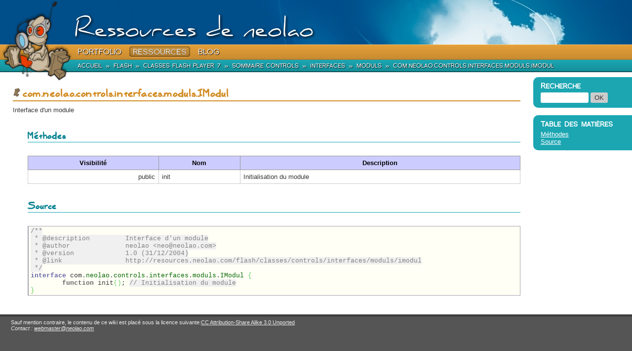

--- FILE ---
content_type: text/html; charset=utf-8
request_url: https://resources.neolao.com/flash/classes/controls/interfaces/moduls/imodul
body_size: 2065
content:
<!DOCTYPE html>
<html lang="fr">
    <head>
        <meta charset="utf-8" />
        <meta name="verify-v1" content="qgh3TZHu+ZRSRFmOPCG031BS0KO9MW4XtDnBtjMUfSk=" />
        <meta name="generator" content="DokuWiki Release 2009-12-25b &quot;Lemming&quot;" />
<meta name="robots" content="index,follow" />
<meta name="date" content="2010-01-09T20:00:44+0100" />
<meta name="keywords" content="flash,classes,controls,interfaces,moduls,imodul" />
<link rel="search" type="application/opensearchdescription+xml" href="/lib/exe/opensearch.php" title="Ressources de neolao" />
<link rel="start" href="/" />
<link rel="alternate" type="application/rss+xml" title="Recent Changes" href="/feed.php" />
<link rel="alternate" type="application/rss+xml" title="Current Namespace" href="/feed.php?mode=list&amp;ns=flash:classes:controls:interfaces:moduls" />
<link rel="alternate" type="text/html" title="Plain HTML" href="/_export/xhtml/flash/classes/controls/interfaces/moduls/imodul" />
<link rel="canonical" href="https://resources.neolao.com/flash/classes/controls/interfaces/moduls/imodul" />
<link rel="stylesheet" media="all" type="text/css" href="/lib/exe/css.php?s=all&amp;t=neolaoresources3&amp;tseed=1263645893" />
<link rel="stylesheet" media="screen" type="text/css" href="/lib/exe/css.php?t=neolaoresources3&amp;tseed=1263645893" />
<link rel="stylesheet" media="print" type="text/css" href="/lib/exe/css.php?s=print&amp;t=neolaoresources3&amp;tseed=1263645893" />
<script type="text/javascript" charset="utf-8" ><!--//--><![CDATA[//><!--
var NS='flash:classes:controls:interfaces:moduls';var JSINFO = {"id":"flash:classes:controls:interfaces:moduls:imodul","namespace":"flash:classes:controls:interfaces:moduls"};
//--><!]]></script>
<script type="text/javascript" charset="utf-8" src="/lib/exe/js.php?tseed=1263645893" ></script>
<script type="text/javascript" ><!--//--><![CDATA[//><!--

var gaJsHost = (("https:" == document.location.protocol) ? "https://ssl." : "http://www.");
document.write(unescape("%3Cscript src='" + gaJsHost + "google-analytics.com/ga.js' type='text/javascript'%3E%3C/script%3E"));
		  
//--><!]]></script>
<script type="text/javascript" ><!--//--><![CDATA[//><!--

var pageTracker = _gat._getTracker("UA-2258619-8");
pageTracker._initData();
pageTracker._trackPageview();
		  
//--><!]]></script>
        <title>com.neolao.controls.interfaces.moduls.IModul - Ressources de neolao</title>
    </head>
    <body>
        <header role="banner">
            <h1><a href="/"  name="dokuwiki__top" id="dokuwiki__top" accesskey="h" title="[H]">Ressources de neolao</a></h1>
        </header>
        <nav role="primary navigation">
            <ul>
                <li><a href="http://portfolio.neolao.com/">Portfolio</a></li>
                <li class="selected"><a href="http://resources.neolao.com/">Ressources</a></li>
                <li><a href="http://blog.neolao.com/">Blog</a></li>
            </ul>
        </nav>
        <nav role="secondary navigation">
            <a href="/accueil"  title="accueil">Accueil</a>&raquo;<a href="/flash"  title="flash">Flash</a>&raquo;<a href="/flash/classes"  title="flash:classes">Classes Flash Player 7</a>&raquo;<a href="/flash/classes/controls"  title="flash:classes:controls">Sommaire controls</a>&raquo;<a href="/flash/classes/controls/interfaces/accueil"  title="flash:classes:controls:interfaces:accueil" class="wikilink2" rel="nofollow">interfaces</a>&raquo;<a href="/flash/classes/controls/interfaces/moduls/accueil"  title="flash:classes:controls:interfaces:moduls:accueil" class="wikilink2" rel="nofollow">moduls</a>&raquo;<a href="/flash/classes/controls/interfaces/moduls/imodul"  title="flash:classes:controls:interfaces:moduls:imodul">com.neolao.controls.interfaces.moduls.IModul</a>        </nav>
        <aside>
            <section>
                <h1>Recherche</h1>
                <form action="/" accept-charset="utf-8" id="dw__search">
                    <input type="hidden" name="do" value="search" />
                    <input type="text" id="qsearch__in" accesskey="f" name="id" size="10"/>
                    <input type="submit" value="OK" class="button" title="Rechercher" />
                </form>
            </section>
            
<section>
<h1>Table des matières</h1>
<ul class="">
<li><a href="#methodes" class="toc">Méthodes</a></li>
<li><a href="#source" class="toc">Source</a></li></ul>
</section>
                    </aside>
        <section id="body" role="main">
            
            <article>
                        
<h1><a name="comneolaocontrolsinterfacesmodulsimodul" id="comneolaocontrolsinterfacesmodulsimodul">com.neolao.controls.interfaces.moduls.IModul</a></h1>

<p>
Interface d&#039;un module

</p>

<section>
<h1><a name="methodes" id="methodes">Méthodes</a></h1>
<table class="inline">
	<tr class="row0">
		<th class="col0"> Visibilité </th><th class="col1"> Nom </th><th class="col2"> Description </th>
	</tr>
	<tr class="row1">
		<td class="col0 rightalign">  public </td><td class="col1"> init </td><td class="col2"> Initialisation du module </td>
	</tr>
</table>

</section>
<section>
<h1><a name="source" id="source">Source</a></h1>

<p>
<pre class="code actionscript"><span class="coMULTI">/**
 * @description 	Interface d'un module
 * @author 		neolao &lt;neo@neolao.com&gt;
 * @version 		1.0 (31/12/2004)
 * @link		http://resources.neolao.com/flash/classes/controls/interfaces/moduls/imodul
 */</span>
<span class="kw3">interface</span> com.<span class="me1">neolao</span>.<span class="me1">controls</span>.<span class="me1">interfaces</span>.<span class="me1">moduls</span>.<span class="me1">IModul</span> <span class="br0">&#123;</span>
	<span class="kw2">function</span> init<span class="br0">&#40;</span><span class="br0">&#41;</span>; <span class="co1">// Initialisation du module</span>
<span class="br0">&#125;</span></pre>

</p>

</section>
                        </article>

        </section>
        <footer role="contentinfo">
            <div class="license">Sauf mention contraire, le contenu de ce wiki est placé sous la licence suivante:<a href="http://creativecommons.org/licenses/by-sa/3.0/" rel="license" class="urlextern">CC Attribution-Share Alike 3.0 Unported</a></div>            <address>Contact&nbsp;: <a href="mailto:webmaster@neolao.com">webmaster@neolao.com</a></address>
            <p><img src="/lib/exe/indexer.php?id=flash%3Aclasses%3Acontrols%3Ainterfaces%3Amoduls%3Aimodul&amp;1764061212" width="1" height="1" alt=""  /></p>
        </footer>
   </body>
</html>


--- FILE ---
content_type: text/css; charset=utf-8
request_url: https://resources.neolao.com/lib/exe/css.php?s=all&t=neolaoresources3&tseed=1263645893
body_size: 535
content:
a.interwiki{background:transparent url(/lib/images/interwiki.png) 0px 1px no-repeat;padding-left:16px;}a.iw_wp{background-image:url(/lib/images/interwiki/wp.gif)}a.iw_wpfr{background-image:url(/lib/images/interwiki/wpfr.gif)}a.iw_wpde{background-image:url(/lib/images/interwiki/wpde.gif)}a.iw_wpes{background-image:url(/lib/images/interwiki/wpes.gif)}a.iw_wppl{background-image:url(/lib/images/interwiki/wppl.gif)}a.iw_wpjp{background-image:url(/lib/images/interwiki/wpjp.gif)}a.iw_wpmeta{background-image:url(/lib/images/interwiki/wpmeta.gif)}a.iw_doku{background-image:url(/lib/images/interwiki/doku.gif)}a.iw_dokubug{background-image:url(/lib/images/interwiki/dokubug.gif)}a.iw_amazon{background-image:url(/lib/images/interwiki/amazon.gif)}a.iw_amazon_de{background-image:url(/lib/images/interwiki/amazon.de.gif)}a.iw_amazon_uk{background-image:url(/lib/images/interwiki/amazon.uk.gif)}a.iw_phpfn{background-image:url(/lib/images/interwiki/phpfn.gif)}a.iw_coral{background-image:url(/lib/images/interwiki/coral.gif)}a.iw_sb{background-image:url(/lib/images/interwiki/sb.gif)}a.iw_google{background-image:url(/lib/images/interwiki/google.gif)}a.iw_meatball{background-image:url(/lib/images/interwiki/meatball.gif)}a.iw_wiki{background-image:url(/lib/images/interwiki/wiki.gif)}a.mediafile{background:transparent url(/lib/images/fileicons/file.png) 0px 1px no-repeat;padding-left:18px;padding-bottom:1px;}a.mf_zip{background-image:url(/lib/images/fileicons/zip.png)}a.mf_rar{background-image:url(/lib/images/fileicons/rar.png)}a.mf_odc{background-image:url(/lib/images/fileicons/odc.png)}a.mf_cpp{background-image:url(/lib/images/fileicons/cpp.png)}a.mf_jpg{background-image:url(/lib/images/fileicons/jpg.png)}a.mf_sxi{background-image:url(/lib/images/fileicons/sxi.png)}a.mf_ppt{background-image:url(/lib/images/fileicons/ppt.png)}a.mf_gif{background-image:url(/lib/images/fileicons/gif.png)}a.mf_doc{background-image:url(/lib/images/fileicons/doc.png)}a.mf_xml{background-image:url(/lib/images/fileicons/xml.png)}a.mf_bz2{background-image:url(/lib/images/fileicons/bz2.png)}a.mf_rb{background-image:url(/lib/images/fileicons/rb.png)}a.mf_tgz{background-image:url(/lib/images/fileicons/tgz.png)}a.mf_css{background-image:url(/lib/images/fileicons/css.png)}a.mf_ps{background-image:url(/lib/images/fileicons/ps.png)}a.mf_odp{background-image:url(/lib/images/fileicons/odp.png)}a.mf_pdf{background-image:url(/lib/images/fileicons/pdf.png)}a.mf_rtf{background-image:url(/lib/images/fileicons/rtf.png)}a.mf_conf{background-image:url(/lib/images/fileicons/conf.png)}a.mf_odt{background-image:url(/lib/images/fileicons/odt.png)}a.mf_gz{background-image:url(/lib/images/fileicons/gz.png)}a.mf_py{background-image:url(/lib/images/fileicons/py.png)}a.mf_ods{background-image:url(/lib/images/fileicons/ods.png)}a.mf_htm{background-image:url(/lib/images/fileicons/htm.png)}a.mf_cs{background-image:url(/lib/images/fileicons/cs.png)}a.mf_sxw{background-image:url(/lib/images/fileicons/sxw.png)}a.mf_pl{background-image:url(/lib/images/fileicons/pl.png)}a.mf_odf{background-image:url(/lib/images/fileicons/odf.png)}a.mf_txt{background-image:url(/lib/images/fileicons/txt.png)}a.mf_php{background-image:url(/lib/images/fileicons/php.png)}a.mf_odg{background-image:url(/lib/images/fileicons/odg.png)}a.mf_c{background-image:url(/lib/images/fileicons/c.png)}a.mf_odi{background-image:url(/lib/images/fileicons/odi.png)}a.mf_lua{background-image:url(/lib/images/fileicons/lua.png)}a.mf_xls{background-image:url(/lib/images/fileicons/xls.png)}a.mf_html{background-image:url(/lib/images/fileicons/html.png)}a.mf_png{background-image:url(/lib/images/fileicons/png.png)}a.mf_sxc{background-image:url(/lib/images/fileicons/sxc.png)}a.mf_js{background-image:url(/lib/images/fileicons/js.png)}a.mf_rpm{background-image:url(/lib/images/fileicons/rpm.png)}a.mf_tar{background-image:url(/lib/images/fileicons/tar.png)}a.mf_sxd{background-image:url(/lib/images/fileicons/sxd.png)}a.mf_jpeg{background-image:url(/lib/images/fileicons/jpeg.png)}a.mf_java{background-image:url(/lib/images/fileicons/java.png)}a.mf_swf{background-image:url(/lib/images/fileicons/swf.png)}a.mf_deb{background-image:url(/lib/images/fileicons/deb.png)}

--- FILE ---
content_type: text/css; charset=utf-8
request_url: https://resources.neolao.com/lib/exe/css.php?t=neolaoresources3&tseed=1263645893
body_size: 5710
content:
a.interwiki{background:transparent url(/lib/images/interwiki.png) 0px 1px no-repeat;padding-left:16px;}a.iw_wp{background-image:url(/lib/images/interwiki/wp.gif)}a.iw_wpfr{background-image:url(/lib/images/interwiki/wpfr.gif)}a.iw_wpde{background-image:url(/lib/images/interwiki/wpde.gif)}a.iw_wpes{background-image:url(/lib/images/interwiki/wpes.gif)}a.iw_wppl{background-image:url(/lib/images/interwiki/wppl.gif)}a.iw_wpjp{background-image:url(/lib/images/interwiki/wpjp.gif)}a.iw_wpmeta{background-image:url(/lib/images/interwiki/wpmeta.gif)}a.iw_doku{background-image:url(/lib/images/interwiki/doku.gif)}a.iw_dokubug{background-image:url(/lib/images/interwiki/dokubug.gif)}a.iw_amazon{background-image:url(/lib/images/interwiki/amazon.gif)}a.iw_amazon_de{background-image:url(/lib/images/interwiki/amazon.de.gif)}a.iw_amazon_uk{background-image:url(/lib/images/interwiki/amazon.uk.gif)}a.iw_phpfn{background-image:url(/lib/images/interwiki/phpfn.gif)}a.iw_coral{background-image:url(/lib/images/interwiki/coral.gif)}a.iw_sb{background-image:url(/lib/images/interwiki/sb.gif)}a.iw_google{background-image:url(/lib/images/interwiki/google.gif)}a.iw_meatball{background-image:url(/lib/images/interwiki/meatball.gif)}a.iw_wiki{background-image:url(/lib/images/interwiki/wiki.gif)}a.mediafile{background:transparent url(/lib/images/fileicons/file.png) 0px 1px no-repeat;padding-left:18px;padding-bottom:1px;}a.mf_zip{background-image:url(/lib/images/fileicons/zip.png)}a.mf_rar{background-image:url(/lib/images/fileicons/rar.png)}a.mf_odc{background-image:url(/lib/images/fileicons/odc.png)}a.mf_cpp{background-image:url(/lib/images/fileicons/cpp.png)}a.mf_jpg{background-image:url(/lib/images/fileicons/jpg.png)}a.mf_sxi{background-image:url(/lib/images/fileicons/sxi.png)}a.mf_ppt{background-image:url(/lib/images/fileicons/ppt.png)}a.mf_gif{background-image:url(/lib/images/fileicons/gif.png)}a.mf_doc{background-image:url(/lib/images/fileicons/doc.png)}a.mf_xml{background-image:url(/lib/images/fileicons/xml.png)}a.mf_bz2{background-image:url(/lib/images/fileicons/bz2.png)}a.mf_rb{background-image:url(/lib/images/fileicons/rb.png)}a.mf_tgz{background-image:url(/lib/images/fileicons/tgz.png)}a.mf_css{background-image:url(/lib/images/fileicons/css.png)}a.mf_ps{background-image:url(/lib/images/fileicons/ps.png)}a.mf_odp{background-image:url(/lib/images/fileicons/odp.png)}a.mf_pdf{background-image:url(/lib/images/fileicons/pdf.png)}a.mf_rtf{background-image:url(/lib/images/fileicons/rtf.png)}a.mf_conf{background-image:url(/lib/images/fileicons/conf.png)}a.mf_odt{background-image:url(/lib/images/fileicons/odt.png)}a.mf_gz{background-image:url(/lib/images/fileicons/gz.png)}a.mf_py{background-image:url(/lib/images/fileicons/py.png)}a.mf_ods{background-image:url(/lib/images/fileicons/ods.png)}a.mf_htm{background-image:url(/lib/images/fileicons/htm.png)}a.mf_cs{background-image:url(/lib/images/fileicons/cs.png)}a.mf_sxw{background-image:url(/lib/images/fileicons/sxw.png)}a.mf_pl{background-image:url(/lib/images/fileicons/pl.png)}a.mf_odf{background-image:url(/lib/images/fileicons/odf.png)}a.mf_txt{background-image:url(/lib/images/fileicons/txt.png)}a.mf_php{background-image:url(/lib/images/fileicons/php.png)}a.mf_odg{background-image:url(/lib/images/fileicons/odg.png)}a.mf_c{background-image:url(/lib/images/fileicons/c.png)}a.mf_odi{background-image:url(/lib/images/fileicons/odi.png)}a.mf_lua{background-image:url(/lib/images/fileicons/lua.png)}a.mf_xls{background-image:url(/lib/images/fileicons/xls.png)}a.mf_html{background-image:url(/lib/images/fileicons/html.png)}a.mf_png{background-image:url(/lib/images/fileicons/png.png)}a.mf_sxc{background-image:url(/lib/images/fileicons/sxc.png)}a.mf_js{background-image:url(/lib/images/fileicons/js.png)}a.mf_rpm{background-image:url(/lib/images/fileicons/rpm.png)}a.mf_tar{background-image:url(/lib/images/fileicons/tar.png)}a.mf_sxd{background-image:url(/lib/images/fileicons/sxd.png)}a.mf_jpeg{background-image:url(/lib/images/fileicons/jpeg.png)}a.mf_java{background-image:url(/lib/images/fileicons/java.png)}a.mf_swf{background-image:url(/lib/images/fileicons/swf.png)}a.mf_deb{background-image:url(/lib/images/fileicons/deb.png)}div.clearer{clear:both;line-height:0;height:0;overflow:hidden;}div.no{display:inline;margin:0;padding:0;}.hidden{display:none;}div.error{background:#fcc url(/lib/styles/../images/error.png) 0.5em 0px no-repeat;color:#000;border-bottom:1px solid #faa;font-size:90%;margin:0;padding-left:3em;overflow:hidden;}div.info{background:#ccf url(/lib/styles/../images/info.png) 0.5em 0px no-repeat;color:#000;border-bottom:1px solid #aaf;font-size:90%;margin:0;padding-left:3em;overflow:hidden;}div.success{background:#cfc url(/lib/styles/../images/success.png) 0.5em 0px no-repeat;color:#000;border-bottom:1px solid #afa;font-size:90%;margin:0;padding-left:3em;overflow:hidden;}div.notify{background:#ffc url(/lib/styles/../images/notify.png) 0.5em 0px no-repeat;color:#000;border-bottom:1px solid #ffa;font-size:90%;margin:0;padding-left:3em;overflow:hidden;}.medialeft{float:left;}.mediaright{float:right;}.mediacenter{display:block;margin-left:auto;margin-right:auto;}.leftalign{text-align:left;}.centeralign{text-align:center;}.rightalign{text-align:right;}em.u{font-style:normal;text-decoration:underline;}em em.u{font-style:italic;}.code .br0{color:#6c6;}.code .co0{color:#808080;font-style:italic;}.code .co1{color:#808080;font-style:italic;}.code .co2{color:#808080;font-style:italic;}.code .co3{color:#808080;}.code .coMULTI{color:#808080;font-style:italic;}.code .es0{color:#009;font-weight:bold;}.code .kw1{color:#b1b100;}.code .kw2{color:#000;font-weight:bold;}.code .kw3{color:#006;}.code .kw4{color:#933;}.code .kw5{color:#00f;}.code .me1{color:#060;}.code .me2{color:#060;}.code .nu0{color:#c6c;}.code .re0{color:#00f;}.code .re1{color:#00f;}.code .re2{color:#00f;}.code .re3{color:#f33;font-weight:bold;}.code .re4{color:#099;}.code .st0{color:#f00;}.code .sy0{color:#6c6;}kbd{color:#333;background-color:white;text-align:center;border-left:1px solid #cfcfcf;border-top:1px solid #cfcfcf;border-right:2px solid #666;border-bottom:2px solid #666;-moz-border-radius:4px 4px 4px 4px;padding-left:1px;padding-top:0px;padding-right:2px;padding-bottom:0px;margin-left:2px;margin-right:2px;vertical-align:top;font-family:sans-serif;}#plugin__manager{}#plugin__manager h2{margin-left:0;}#plugin__manager form{display:block;margin:0;padding:0;}#plugin__manager legend{display:none;}#plugin__manager fieldset{width:auto;}#plugin__manager .button{margin:0;}#plugin__manager p,#plugin__manager label{text-align:left;}#plugin__manager .hidden{display:none;}#plugin__manager .new{background:#dee7ec;}#plugin__manager input[disabled]{color:#ccc;border-color:#ccc;}#plugin__manager .pm_menu,#plugin__manager .pm_info{margin-left:0;text-align:left;}#plugin__manager .pm_menu{float:left;width:48%;}#plugin__manager .pm_info{float:right;width:50%;}#plugin__manager .common{}#plugin__manager .common form{}#plugin__manager .common fieldset{margin:0;padding:0 0 1.0em 0;text-align:left;border:none;}#plugin__manager .common label{padding:0 0 0.5em 0;}#plugin__manager .common input{}#plugin__manager .common input.edit{width:24em;margin:0.5em;}#plugin__manager .common .button{}#plugin__manager form.plugins{}#plugin__manager .plugins fieldset{color:#000;background:#fff;text-align:right;border-top:none;border-right:none;border-left:none;}#plugin__manager .plugins fieldset.protected{background:#fdd;color:#000;}#plugin__manager .plugins fieldset.disabled{background:#e0e0e0;color:#a8a8a8;}#plugin__manager .plugins .legend{color:#000;background:inherit;display:block;margin:0;padding:0;font-size:1em;line-height:1.4em;font-weight:normal;text-align:left;float:left;padding:0;clear:none;}#plugin__manager .plugins .button{font-size:95%;}#plugin__manager .plugins fieldset.buttons{border:none;}#plugin__manager .plugins fieldset.buttons .button{float:left;}#plugin__manager .pm_info h3{margin-left:0;}#plugin__manager .pm_info dl{margin:1em 0;padding:0;}#plugin__manager .pm_info dt{width:6em;float:left;clear:left;margin:0;padding:0;}#plugin__manager .pm_info dd{margin:0 0 0 7em;padding:0;background:none;}#plugin__manager .plugins .enable{float:left;width:auto;margin-right:0.5em;}#user__manager tr.disabled{color:#6f6f6f;background:#e4e4e4;}#user__manager tr.user_info{vertical-align:top;}#user__manager div.edit_user{width:46%;float:left;}#user__manager table{margin-bottom:1em;}#user__manager input.button[disabled]{color:#ccc!important;border-color:#ccc!important;}div#acl_manager div#acl__tree{font-size:90%;width:25%;height:300px;float:left;overflow:auto;border:1px solid __border__;text-align:left;}div#acl_manager div#acl__tree a.cur{background-color:__highlight__;font-weight:bold;}div#acl_manager div#acl__tree ul{list-style-type:none;margin:0;padding:0;}div#acl_manager div#acl__tree li{padding-left:1em;}div#acl_manager div#acl__tree ul img{margin-right:0.25em;cursor:pointer;}div#acl_manager div#acl__detail{width:73%;height:300px;float:right;overflow:auto;}div#acl_manager div#acl__detail fieldset{width:90%;}div#acl_manager div#acl__detail div#acl__user{border:1px solid __border__;padding:0.5em;margin-bottom:0.6em;}div#acl_manager table.inline{width:100%;margin:0;}div#acl_manager .aclgroup{background:transparent url(/lib/plugins/acl/pix/group.png) 0px 1px no-repeat;padding:1px 0px 1px 18px;}div#acl_manager .acluser{background:transparent url(/lib/plugins/acl/pix/user.png) 0px 1px no-repeat;padding:1px 0px 1px 18px;}div#acl_manager .aclpage{background:transparent url(/lib/plugins/acl/pix/page.png) 0px 1px no-repeat;padding:1px 0px 1px 18px;}div#acl_manager .aclns{background:transparent url(/lib/plugins/acl/pix/ns.png) 0px 1px no-repeat;padding:1px 0px 1px 18px;}div#acl_manager label.disabled{color:__text_neu__!important;}#acl_manager label{text-align:left;font-weight:normal;display:inline;}#acl_manager table{margin-left:10%;width:80%;}#acl_manager table tr{background-color:inherit;}#acl_manager table tr:hover{background-color:__background_alt__;}div.code,div.file{width:92%;margin:1em auto;border:1px solid;padding:4px;}div.code p,div.file p{font-size:90%;margin:0;padding:2px;}div.dokuwiki div.code pre.code,div.dokuwiki div.file pre.file{margin:4px 0 0 0;}div.code{border-color:#bbd;background:#e4ecf8;}div.code p{background:#cad0ee;}div.file{border-color:#dbb;background:#f8ece4;}div.file p{background:#eed0ca;}div.dokuwiki div.file pre.file{background:#fdf4ec;border-color:#dbb;}#config__manager div.success,#config__manager div.error,#config__manager div.info{background-position:0.5em;padding:0.5em;text-align:center;}#config__manager fieldset{margin:1em;width:auto;margin-bottom:2em;background-color:__background_alt__;color:__text__;padding:0 1em;}#config__manager legend{font-size:1.25em;}#config__manager form{}#config__manager table{margin:1em 0;width:100%;}#config__manager fieldset td{text-align:left;}#config__manager fieldset td.value{width:31em;}#config__manager td.label{padding:0.8em 0 0.6em 1em;vertical-align:top;}#config__manager td.label label{clear:left;display:block;}#config__manager td.label img{padding:0 10px;vertical-align:middle;float:right;}#config__manager td.label span.outkey{font-size:70%;margin-top:-1.7em;margin-left:-1em;display:block;background-color:__background__;color:__text_neu__;float:left;padding:0 0.1em;position:relative;z-index:1;}#config__manager td input.edit{width:30em;}#config__manager td .input{width:30.8em;}#config__manager td select.edit{}#config__manager td textarea.edit{width:27.5em;height:4em;}#config__manager tr .input,#config__manager tr input,#config__manager tr textarea,#config__manager tr select{background-color:#fff;color:#000;}#config__manager tr.default .input,#config__manager tr.default input,#config__manager tr.default textarea,#config__manager tr.default select,#config__manager .selectiondefault{background-color:#cdf;color:#000;}#config__manager tr.protected .input,#config__manager tr.protected input,#config__manager tr.protected textarea,#config__manager tr.protected select,#config__manager tr.protected .selection{background-color:#fcc!important;color:#000 !important;}#config__manager td.error{background-color:red;color:#000;}#config__manager .selection{width:14.8em;float:left;margin:0 0.3em 2px 0;}#config__manager .selection label{float:right;width:14em;font-size:90%;}* html #config__manager .selection label{padding-top:2px;}#config__manager .selection input.checkbox{padding-left:0.7em;}#config__manager .other{clear:both;padding-top:0.5em;}#config__manager .other label{padding-left:2px;font-size:90%;}#pl_si_throbber{visibility:hidden;}.pl_si_out{margin:1em auto 1em auto;vertical-align:middle;width:80%;text-align:left;}table.loglog{width:80%;}table.loglog span.loglog_off{padding-left:20px;background:transparent url(/lib/plugins/loglog/pix/off.png) left center no-repeat;}table.loglog span.loglog_perm{padding-left:20px;background:transparent url(/lib/plugins/loglog/pix/perm.png) left center no-repeat;}table.loglog span.loglog_temp{padding-left:20px;background:transparent url(/lib/plugins/loglog/pix/temp.png) left center no-repeat;}header,footer,nav,article,section,hgroup,figure{display:block;}html{overflow:auto;background-color:#555;color:#fff;}html,body{margin:0;padding:0;}@font-face{font-family:'neolao title';src:url('/lib/tpl/neolaoresources3/fonts/daniel.eot');src:local('Daniel Regular'),local('Daniel'),url('/lib/tpl/neolaoresources3/fonts/daniel.woff') format('woff'),url('/lib/tpl/neolaoresources3/fonts/daniel.ttf') format('truetype'),url('/lib/tpl/neolaoresources3/fonts/daniel.svg#Daniel') format('svg');}@font-face{font-family:'neolao menu';src:url('/lib/tpl/neolaoresources3/fonts/Florsn17.eot');src:local('Florencesans SC Regular'),local('FlorencesansSC'),url('/lib/tpl/neolaoresources3/fonts/Florsn17.woff') format('woff'),url('/lib/tpl/neolaoresources3/fonts/Florsn17.ttf') format('truetype'),url('/lib/tpl/neolaoresources3/fonts/Florsn17.svg#FlorencesansSC') format('svg');}@font-face{font-family:'neolao header';src:url('/lib/tpl/neolaoresources3/fonts/marker_sd.eot');src:local('Marker SD Regular'),local('MarkerSD'),url('/lib/tpl/neolaoresources3/fonts/marker_sd.woff') format('woff'),url('/lib/tpl/neolaoresources3/fonts/marker_sd.ttf') format('truetype'),url('/lib/tpl/neolaoresources3/fonts/marker_sd.svg#MarkerSD') format('svg');}*{font-family:Verdana,sans-serif;}body{background-color:#fff;color:#000;height:1%;overflow:hidden;}body > header{background-image:url(/lib/tpl/neolaoresources3/images/header_background.png);background-repeat:no-repeat;background-position:top right;background-color:#004f8a;color:#fff;height:90px;margin:0;position:relative;}body > header h1{font-family:"neolao title",Verdana,sans-serif;font-weight:normal;font-size:3em;height:135px;background-image:url(/lib/tpl/neolaoresources3/images/avatar.png);background-repeat:no-repeat;background-position:top left;white-space:nowrap;margin:0;padding:.6em 0 0 150px;text-shadow:2px 2px 5px #000;}body > header h1 a{font-size:1em;font-family:inherit;color:inherit;text-decoration:none;}body > nav{padding:5px 10px 5px 150px;font-family:"neolao menu",Verdana,Helvetica,Arial,sans-serif;text-transform:uppercase;background-color:#000;color:#fff;text-shadow:1px 1px 1px #000;}body > nav[role="primary navigation"]{background-color:#e39e37;background-image:url(/lib/tpl/neolaoresources3/images/primary_navigation_background.png);background-repeat:repeat-x;background-position:top;border-top:1px solid #fbbf69;border-bottom:2px solid #b47d2c;-moz-border-bottom-colors:#8c6122 #e39e37;font-size:16px;}body > nav[role="secondary navigation"]{background-color:#1ba6b2;background-image:url(/lib/tpl/neolaoresources3/images/secondary_navigation_background.png);background-repeat:repeat-x;background-position:top;border-bottom:2px solid #0e545a;-moz-border-bottom-colors:#0e545a #1ba6b2;font-size:12px;}body > nav ul{margin:0;padding:0;}body > nav li{display:inline;margin-right:5px;}body > nav a{font-family:"neolao menu",Verdana,Helvetica,Arial,sans-serif;text-decoration:none;color:inherit;padding:2px 7px 2px 7px;position:relative;}body > nav li.selected a{border-radius:5px;-moz-border-radius:5px;-webkit-border-radius:5px;text-shadow:0px 0px 1px #000;}body > nav[role="primary navigation"] li.selected a{background-image:url(/lib/tpl/neolaoresources3/images/primary_navigation_select_background.png);background-repeat:repeat-x;background-position:center;-moz-box-shadow:inset #000 0px 0px 3px,#f3ae47 0 1px 1px;-webkit-box-shadow:inset #000 0px 0px 3px,#f3ae47 0 1px 1px;box-shadow:inset #000 0px 0px 3px,#f3ae47 0 1px 1px;}body > nav[role="secondary navigation"] li.selected a{background-image:url(/lib/tpl/neolaoresources3/images/secondary_navigation_select_background.png);background-repeat:repeat-x;background-position:center;-moz-box-shadow:inset #000 0px 0px 3px,#2bb6c2 0 1px 1px;-webkit-box-shadow:inset #000 0px 0px 3px,#2bb6c2 0 1px 1px;box-shadow:inset #000 0px 0px 3px,#2bb6c2 0 1px 1px;}body > aside{width:200px;float:right;padding-top:10px;font-size:.8em;}body > aside + #body{height:1%;overflow:hidden;}body > aside a{color:#fff;background-color:inherit;}body > aside a:hover{color:#ff9;}body > aside section{color:#fff;background-color:#1ba6b2;border-radius:10px 0 0 10px;-moz-border-radius:10px 0 0 10px;-webkit-border-top-left-radius:10px;-webkit-border-bottom-left-radius:10px;padding:10px 15px;margin-bottom:15px;}body > aside section h1{font-size:1.2em;margin:0 0 5px 0;font-family:"neolao menu",Verdana,sans-serif;}body > aside section ul{margin:0;padding:0;list-style:none;}body > aside section input[type=text]{border:solid 2px #fff;border-radius:3px;-moz-border-radius:3px;-webkit-border-radius:3px;}body > aside section input[type=text]:focus{border:solid 2px #ff6;}body > aside section input[type=submit]{color:#333;background-color:#ccc;border:solid 2px #ccc;border-radius:3px;-moz-border-radius:3px;-webkit-border-radius:3px;}body > aside section input[type=submit]:hover{border:solid 2px #666;}body > aside section input[type=submit]:focus{border:solid 2px #666;}#body{background-color:#fff;color:#333;padding:2em;font-size:.8em;}#body p{margin:.5em 0;}#body .clear{clear:both;margin:0;visibility:hidden;float:left;}#body .pagination{margin:20px 0 0 0;background-color:#e3e3e3;color:#333;border-radius:10px;-moz-border-radius:10px;-webkit-border-radius:10px;padding:10px 20px;text-align:center;clear:both;}#body .pagination a{text-decoration:none;background-color:#ccc;color:#333;border-radius:3px;-moz-border-radius:3px;-webkit-border-radius:3px;padding:2px 8px;}#body .pagination a:hover{background-color:#aaa;}#body article{margin-top:-30px;clear:both;}#body article + article{margin-top:0;padding-top:10px;}#body article table{border:solid 1px #ccc;width:100%;border-collapse:collapse;}#body article table th{border:solid 1px #999;background-color:#ccf;color:#000;padding:.5em;}#body article table td{border:solid 1px #ccc;padding:.5em;}#body article img{border:solid 5px #fff;border-color:#fff #fff #fff #fff #ccc;-moz-border-top-colors:#fff #fff #fff #fff #ccc;-moz-border-right-colors:#fff #fff #fff #fff #ccc;-moz-border-bottom-colors:#fff #fff #fff #fff #ccc;-moz-border-left-colors:#fff #fff #fff #fff #ccc;box-shadow:2px 2px 5px #666;-moz-box-shadow:#666 1px 1px 5px;-webkit-box-shadow:#666 1px 1px 5px;}#body article a:hover img{border:solid 5px #ff9;border-color:#ff9 #ff9 #ff9 #ff9 #ccc;-moz-border-top-colors:#ff9 #ff9 #ff9 #ff9 #ccc;-moz-border-right-colors:#ff9 #ff9 #ff9 #ff9 #ccc;-moz-border-bottom-colors:#ff9 #ff9 #ff9 #ff9 #ccc;-moz-border-left-colors:#ff9 #ff9 #ff9 #ff9 #ccc;}#body article pre.code{overflow:auto;border:solid 1px #a5a3af;border-left:solid 2px #a5a3af;background-color:#fffff5;color:#333;font-family:DejaVu,"Courier New",Courier,monospace;padding:2px 2px 2px 4px;}#body article pre.code *{font-family:inherit;}pre .br0{color:#6c6 !important;background-color:inherit;}pre .co1{color:#808080 !important;font-style:normal !important;background-color:#f0f0f0 !important;}pre .co2{color:#808080 !important;font-style:normal !important;background-color:#f0f0f0 !important;}pre .coMULTI{color:#808080 !important;font-style:normal !important;background-color:#f0f0f0 !important;}pre .es0{color:#009 !important;font-weight:normal !important;background-color:inherit;}pre .kw1{color:#990 !important;font-weight:bold !important;background-color:inherit;}pre .kw2{color:#666 !important;font-weight:bold !important;background-color:inherit;}pre .kw3{color:#66a !important;font-weight:bold !important;background-color:inherit;}pre .kw4{color:#933 !important;background-color:inherit;}pre .kw5{color:#77f !important;background-color:inherit;}pre .me0{color:#060 !important;background-color:inherit;}pre .nu0{color:#c6c !important;background-color:inherit;}pre .re0{color:#77f !important;background-color:inherit;}pre .re1{color:#77f !important;background-color:inherit;}pre .re2{color:#77f !important;background-color:inherit;}pre .re4{color:#099 !important;background-color:inherit;}pre .sc0{color:#0bd !important;background-color:inherit;}pre .sc1{color:#db0 !important;background-color:inherit;}pre .sc2{color:#090 !important;background-color:inherit;}pre .st0{color:#00f !important;background-color:inherit;}#body article code{font-family:DejaVu,"Courier New",Courier,monospace;}#body article h1,#body article h1 *{font-family:"neolao header",Georgia,"Times New Roman",serif;text-decoration:none;color:inherit;}#body article .flash{line-height:0;margin:0 0 20px 0;border-top:solid 1px #999;border-left:solid 1px #999;border-bottom:solid 1px #666;border-right:solid 1px #666;box-shadow:2px 2px 5px #999;-moz-box-shadow:#999 2px 2px 5px;-webkit-box-shadow:#999 2px 2px 5px;}#body article .flash.cd{width:800px;height:600px;}#body article section{clear:both;}#body article > h1,#body article > header > h1{margin:30px 0 10px 0;background-color:inherit;color:#d38e27;border-bottom:solid 2px #d38e27;font-size:1.8em;background-image:url(/lib/tpl/neolaoresources3/images/h3_background.gif);background-repeat:no-repeat;background-position:left center;padding-left:20px;}#body article > .post-info,#body article > header > .post-info{font-size:.8em;margin:-10px 0 0 0;padding:5px 20px;background-color:#ffc;border-bottom:solid 1px #dd9;border-left:solid 1px #dd9;border-right:solid 1px #dd9;border-radius:0 0 10px 10px;-moz-border-radius:0 0 5px 5px;}#body article > section{margin-top:30px;margin-left:30px;clear:both;}#body article > section > h1,#body article > section > header > h1{font-size:1.6em;background-color:inherit;color:#0e8694;border-bottom:solid 1px #0ea6b4;}#body article > section > section{margin-top:30px;margin-left:30px;clear:both;}#body article > section > section > section > h1{font-size:1.3em;background-color:inherit;color:#000;border-bottom:solid 1px #000;}#body article > section > section > section{margin-top:30px;margin-left:30px;clear:both;}#body article > section > section > h1{font-size:1.3em;background-color:inherit;color:#6d6e23;border-bottom:solid 1px #6d6e23;}#body article ul.network{margin:0;padding:0;}#body article ul.network li{display:inline;}#body article ul.network img{border-top:solid 1px #ccc;border-left:solid 1px #ccc;border-bottom:solid 1px #999;border-right:solid 1px #999;box-shadow:1px 1px 3px #666;-moz-box-shadow:#666 1px 1px 3px;-webkit-box-shadow:#666 1px 1px 3px;}#body article .comments{background-color:#e3e3e3;color:#333;border-radius:10px;-moz-border-radius:10px;-webkit-border-radius:10px;padding:10px 20px;}#body article .comments h1{margin:0 0 10px 0;color:#999;border-bottom:none;}#body article .comments article{margin:0 0 10px 0;}#body article .comments article h1{padding:0;background-image:none;font-size:1.2em;color:#333;border-bottom:solid 1px #999;}#body article .comments form{margin:0 0 10px 0;}#body article .comments form fieldset{border:none;padding:0;}#body article .comments form label{width:13em;float:left;line-height:1.6em;}#body article .comments form input[type=text]{border:solid 2px #aaa;border-radius:3px;-moz-border-radius:3px;-webkit-border-radius:3px;}#body article .comments form input[type=text]:focus{border:solid 2px #666;}#body article .comments form textarea{border:solid 2px #aaa;border-radius:3px;-moz-border-radius:3px;-webkit-border-radius:3px;}#body article .comments form textarea:focus{border:solid 2px #666;}#body article .comments form input[type=submit]{border:solid 2px #666;background-color:#666;color:#fff;border-radius:3px;-moz-border-radius:3px;-webkit-border-radius:3px;font-weight:bold;}#body article .comments form input[type=submit]:hover{color:#ff9;}#body article #pings{background-color:#e3e3e3;color:#333;border-radius:10px;-moz-border-radius:10px;-webkit-border-radius:10px;padding:10px 20px;}#body article #pings h1{margin:0 0 10px 0;color:#999;border-bottom:none;}body > footer{background-image:url(/lib/tpl/neolaoresources3/images/footer_background.png);background-repeat:repeat-x;background-position:top;padding:10px 0 10px 2em;font-size:.7em;clear:both;background-color:#555;color:#eee;}body > footer p{margin:0;}body > footer a{background-color:inherit;color:inherit;}body > footer a:hover{background-color:inherit;color:#ff0;}/* CV */#body article.cv > p{margin:0 0 .5em 0;}#body article.cv section section{margin-top:0;}#body article.cv section section + section{margin-top:30px;}#body article.cv section section h1{border-bottom:none;}#body article.cv section section p{margin:0 0 .3em 9em;}#body article.cv section section p.time{float:left;width:8em;font-weight:bold;margin:0;}#body article.cv section.skills p{margin:0;}#body article.cv .photo{float:left;margin:0 10px 20px 0;border-top:solid 1px #666;border-left:solid 1px #666;border-bottom:solid 1px #333;border-right:solid 1px #333;box-shadow:2px 2px 5px #555;-moz-box-shadow:#555 2px 2px 5px;-webkit-box-shadow:#555 2px 2px 5px;}#body article.works section section figure{float:left;margin-right:20px;margin-bottom:20px;}#media__manager{height:100%;overflow:hidden;}#media__left{width:30%;border-right:solid 1px __border__;height:100%;overflow:auto;position:absolute;left:0;}#media__right{width:69.7%;height:100%;overflow:auto;position:absolute;right:0;}#media__manager h1{margin:0;padding:0;margin-bottom:0.5em;}#media__tree img{float:left;padding:0.5em 0.3em 0 0;}#media__tree ul{list-style-type:none;list-style-image:none;margin-left:1.5em;}#media__tree li{clear:left;list-style-type:none;list-style-image:none;}*+html #media__tree li,* html #media__tree li{border:1px solid __background__;}#media__opts{padding-left:1em;margin-bottom:0.5em;}#media__opts input{float:left;display:block;margin-top:4px;position:absolute;}*+html #media__opts input,* html #media__opts input{position:static;}#media__opts label{display:block;float:left;margin-left:20px;margin-bottom:4px;}*+html #media__opts label,* html #media__opts label{margin-left:10px;}#media__opts br{clear:left;}#media__content img.load{margin:1em auto;}#media__content #scroll__here{border:1px dashed __border__;}#media__content .odd{background-color:__background_other__;padding:0.4em;}#media__content .even{padding:0.4em;}#media__content a.mediafile{margin-right:1.5em;font-weight:bold;}#media__content div.detail{padding:0.3em 0 0.3em 2em;}#media__content div.detail div.thumb{float:left;width:130px;text-align:center;margin-right:0.4em;}#media__content img.btn{vertical-align:text-bottom;}#media__content div.example{color:__text_neu__;margin-left:1em;}#media__content div.upload{font-size:90%;padding:0 0.5em 0.5em 0.5em;}#media__content form#dw__upload,#media__content div#dw__flashupload{display:block;border-bottom:solid 1px __border__;padding:0 0.5em 1em 0.5em;}#media__content form#dw__upload fieldset{padding:0;margin:0;border:none;width:auto;}#media__content form#dw__upload p{text-align:left;padding:0.25em 0;margin:0;line-height:1.0em;}#media__content form#dw__upload label.check{float:none;width:auto;margin-left:11.5em;}#media__content form.meta{display:block;padding:0 0 1em 0;}#media__content form.meta label{display:block;width:25%;float:left;font-weight:bold;margin-left:1em;clear:left;}#media__content form.meta .edit{font:100% "Lucida Grande",Verdana,Lucida,Helvetica,Arial,sans-serif;float:left;width:70%;padding-right:0;padding-left:0.2em;margin:2px;}#media__content form.meta textarea.edit{height:8em;}#media__content form.meta div.metafield{clear:left;}#media__content form.meta div.buttons{clear:left;margin-left:20%;padding-left:1em;}.dokuwiki ul.admin_tasks{font-size:115%;float:left;width:40%;list-style-type:none;}.dokuwiki ul.admin_tasks li{line-height:22px;padding-left:35px;margin:1em 0;background:transparent none no-repeat scroll 0 0;text-align:left;}.dokuwiki ul.admin_tasks li div.li{font-weight:bold;}.dokuwiki ul.admin_tasks li.admin_acl{background-image:url(/lib/tpl/neolaoresources3/../../images/admin/acl.png);}.dokuwiki ul.admin_tasks li.admin_usermanager{background-image:url(/lib/tpl/neolaoresources3/../../images/admin/usermanager.png);}.dokuwiki ul.admin_tasks li.admin_plugin{background-image:url(/lib/tpl/neolaoresources3/../../images/admin/plugin.png);}.dokuwiki ul.admin_tasks li.admin_config{background-image:url(/lib/tpl/neolaoresources3/../../images/admin/config.png);}.dokuwiki ul.admin_tasks li.admin_revert{background-image:url(/lib/tpl/neolaoresources3/../../images/admin/revert.png);}.dokuwiki ul.admin_tasks li.admin_popularity{background-image:url(/lib/tpl/neolaoresources3/../../images/admin/popularity.png);}#link__wiz{position:absolute;display:block;z-index:99;width:300px;height:250px;padding:0;margin:0;overflow:hidden;border:1px solid __border__;background-color:__background_neu__;text-align:center;}#link__wiz_header{background-color:__background_alt__;height:16px;margin-bottom:5px;}#link__wiz_close{cursor:pointer;margin:0;}#link__wiz_result{background-color:__background__;width:293px;height:193px;overflow:auto;border:1px solid __border__;margin:3px auto;text-align:left;}#link__wiz_result div.type_u{padding:3px 3px 3px 22px;background:transparent url(/lib/tpl/neolaoresources3/../../images/up.png) 3px 3px no-repeat;}#link__wiz_result div.type_f{padding:3px 3px 3px 22px;background:transparent url(/lib/tpl/neolaoresources3/../../images/page.png) 3px 3px no-repeat;}#link__wiz_result div.type_d{padding:3px 3px 3px 22px;background:transparent url(/lib/tpl/neolaoresources3/../../images/ns.png) 3px 3px no-repeat;}#link__wiz_result div.even{background-color:__background_neu__;}#link__wiz_result div.selected{background-color:__background_alt__;}#link__wiz_result span{display:block;color:__text_neu__;}.ondrag{cursor:move;opacity:0.8;}

--- FILE ---
content_type: text/css; charset=utf-8
request_url: https://resources.neolao.com/lib/exe/css.php?s=print&t=neolaoresources3&tseed=1263645893
body_size: 1391
content:
a.interwiki{background:transparent url(/lib/images/interwiki.png) 0px 1px no-repeat;padding-left:16px;}a.iw_wp{background-image:url(/lib/images/interwiki/wp.gif)}a.iw_wpfr{background-image:url(/lib/images/interwiki/wpfr.gif)}a.iw_wpde{background-image:url(/lib/images/interwiki/wpde.gif)}a.iw_wpes{background-image:url(/lib/images/interwiki/wpes.gif)}a.iw_wppl{background-image:url(/lib/images/interwiki/wppl.gif)}a.iw_wpjp{background-image:url(/lib/images/interwiki/wpjp.gif)}a.iw_wpmeta{background-image:url(/lib/images/interwiki/wpmeta.gif)}a.iw_doku{background-image:url(/lib/images/interwiki/doku.gif)}a.iw_dokubug{background-image:url(/lib/images/interwiki/dokubug.gif)}a.iw_amazon{background-image:url(/lib/images/interwiki/amazon.gif)}a.iw_amazon_de{background-image:url(/lib/images/interwiki/amazon.de.gif)}a.iw_amazon_uk{background-image:url(/lib/images/interwiki/amazon.uk.gif)}a.iw_phpfn{background-image:url(/lib/images/interwiki/phpfn.gif)}a.iw_coral{background-image:url(/lib/images/interwiki/coral.gif)}a.iw_sb{background-image:url(/lib/images/interwiki/sb.gif)}a.iw_google{background-image:url(/lib/images/interwiki/google.gif)}a.iw_meatball{background-image:url(/lib/images/interwiki/meatball.gif)}a.iw_wiki{background-image:url(/lib/images/interwiki/wiki.gif)}a.mediafile{background:transparent url(/lib/images/fileicons/file.png) 0px 1px no-repeat;padding-left:18px;padding-bottom:1px;}a.mf_zip{background-image:url(/lib/images/fileicons/zip.png)}a.mf_rar{background-image:url(/lib/images/fileicons/rar.png)}a.mf_odc{background-image:url(/lib/images/fileicons/odc.png)}a.mf_cpp{background-image:url(/lib/images/fileicons/cpp.png)}a.mf_jpg{background-image:url(/lib/images/fileicons/jpg.png)}a.mf_sxi{background-image:url(/lib/images/fileicons/sxi.png)}a.mf_ppt{background-image:url(/lib/images/fileicons/ppt.png)}a.mf_gif{background-image:url(/lib/images/fileicons/gif.png)}a.mf_doc{background-image:url(/lib/images/fileicons/doc.png)}a.mf_xml{background-image:url(/lib/images/fileicons/xml.png)}a.mf_bz2{background-image:url(/lib/images/fileicons/bz2.png)}a.mf_rb{background-image:url(/lib/images/fileicons/rb.png)}a.mf_tgz{background-image:url(/lib/images/fileicons/tgz.png)}a.mf_css{background-image:url(/lib/images/fileicons/css.png)}a.mf_ps{background-image:url(/lib/images/fileicons/ps.png)}a.mf_odp{background-image:url(/lib/images/fileicons/odp.png)}a.mf_pdf{background-image:url(/lib/images/fileicons/pdf.png)}a.mf_rtf{background-image:url(/lib/images/fileicons/rtf.png)}a.mf_conf{background-image:url(/lib/images/fileicons/conf.png)}a.mf_odt{background-image:url(/lib/images/fileicons/odt.png)}a.mf_gz{background-image:url(/lib/images/fileicons/gz.png)}a.mf_py{background-image:url(/lib/images/fileicons/py.png)}a.mf_ods{background-image:url(/lib/images/fileicons/ods.png)}a.mf_htm{background-image:url(/lib/images/fileicons/htm.png)}a.mf_cs{background-image:url(/lib/images/fileicons/cs.png)}a.mf_sxw{background-image:url(/lib/images/fileicons/sxw.png)}a.mf_pl{background-image:url(/lib/images/fileicons/pl.png)}a.mf_odf{background-image:url(/lib/images/fileicons/odf.png)}a.mf_txt{background-image:url(/lib/images/fileicons/txt.png)}a.mf_php{background-image:url(/lib/images/fileicons/php.png)}a.mf_odg{background-image:url(/lib/images/fileicons/odg.png)}a.mf_c{background-image:url(/lib/images/fileicons/c.png)}a.mf_odi{background-image:url(/lib/images/fileicons/odi.png)}a.mf_lua{background-image:url(/lib/images/fileicons/lua.png)}a.mf_xls{background-image:url(/lib/images/fileicons/xls.png)}a.mf_html{background-image:url(/lib/images/fileicons/html.png)}a.mf_png{background-image:url(/lib/images/fileicons/png.png)}a.mf_sxc{background-image:url(/lib/images/fileicons/sxc.png)}a.mf_js{background-image:url(/lib/images/fileicons/js.png)}a.mf_rpm{background-image:url(/lib/images/fileicons/rpm.png)}a.mf_tar{background-image:url(/lib/images/fileicons/tar.png)}a.mf_sxd{background-image:url(/lib/images/fileicons/sxd.png)}a.mf_jpeg{background-image:url(/lib/images/fileicons/jpeg.png)}a.mf_java{background-image:url(/lib/images/fileicons/java.png)}a.mf_swf{background-image:url(/lib/images/fileicons/swf.png)}a.mf_deb{background-image:url(/lib/images/fileicons/deb.png)}body{font:10pt "Lucida Grande",Verdana,Lucida,Helvetica,Arial,sans-serif;background-color:White;color:Black;}table{font-size:100%;padding:0;margin:0;}tr,td,th{padding:0;margin:0;}img{border:0;}a{color:#000;text-decoration:none;background:none !important;}div.meta{clear:both;margin-top:1em;font-size:70%;text-align:right;}div.notify,div.info,div.success,div.error,div.breadcrumbs,div.secedit{display:none;}a.urlextern:after{content:" [" attr(href) "]";font-size:90%;}a.interwiki:after{content:" [" attr(href) "]";font-size:90%;}a.mail:after{content:" [" attr(href) "]";font-size:90%;}a.wikilink1{text-decoration:underline;}div.page{text-align:justify;}h1,h2,h3,h4,h5{color:Black;background-color:transparent;font-family:"Lucida Grande",Verdana,Lucida,Helvetica,Arial,sans-serif;font-size:100%;font-weight:normal;margin-left:0;margin-right:0;margin-top:0;margin-bottom:1em;padding-left:0;padding-right:0;padding-top:0.5em;padding-bottom:0;border-bottom:1px solid #000;clear:left;}h1{font-size:160%;font-weight:bold;}h2{font-size:150%;}h3{font-size:140%;border-bottom:none;}h4{font-size:120%;border-bottom:none;}h5{font-size:100%;border-bottom:none;}img.media{margin:3px;}img.medialeft{border:0;float:left;margin:0 1.5em 0 0;}img.mediaright{border:0;float:right;margin:0 0 0 1.5em;}ul{line-height:1.5em;list-style-type:square;margin:0 0 1em 3.5em;padding:0;}ol{line-height:1.5em;margin:0 0 1em 3.5em;padding:0;font-weight:normal;}div.dokuwiki li ul{margin-bottom:0;}div.dokuwiki li ol{margin-bottom:0;}div.dokuwiki ol{list-style-type:decimal;}div.dokuwiki ol ol{list-style-type:upper-roman;}div.dokuwiki ol ol ol{list-style-type:lower-alpha;}div.dokuwiki ol ol ol ol{list-style-type:lower-greek;}span.li{font-weight:normal;}pre.pre{font-size:8pt;padding:0.5em;border:1px dashed #000;color:Black;overflow:visible;}pre.code{font-size:8pt;padding:0.5em;border:1px dashed #000;color:Black;overflow:visible;}code{font-size:120%;}pre.file{font-size:8pt;padding:0.5em;border:1px dotted #000;color:Black;overflow:visible;}div.footnotes{clear:both;border-top:1px solid #000;padding-left:1em;margin-top:1em;}div.fn{font-size:90%;}a.fn_top{vertical-align:super;font-size:80%;}a.fn_bot{vertical-align:super;font-size:80%;font-weight:bold;}acronym{border:0;}table.inline{font-size:80%;background-color:#fff;border-spacing:0px;border-collapse:collapse;}table.inline th{padding:3px;border:1px solid #000;border-bottom:2px solid #000;}table.inline td{padding:3px;border:1px solid #000;}.leftalign{text-align:left;}.centeralign{text-align:center;}.rightalign{text-align:right;}.toc,.footerinc,.header,.bar,.user{display:none;}